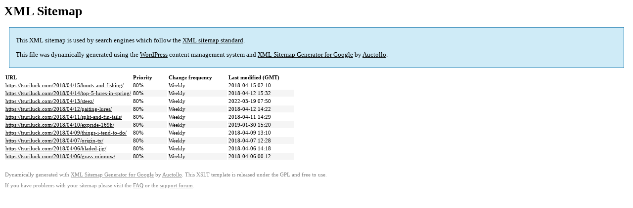

--- FILE ---
content_type: text/html; charset=UTF-8
request_url: https://tsuriluck.com/sitemap-pt-post-p2-2018-04.html
body_size: 1124
content:

<title>XML Sitemap</title><style type="text/css">
					body {
						font-family:"Lucida Grande","Lucida Sans Unicode",Tahoma,Verdana;
						font-size:13px;
					}
					
					#intro {
						background-color:#cfebf7;
						border:1px #2580B2 solid;
						padding:5px 13px 5px 13px;
						margin:10px;
					}
					
					#intro p {
						line-height:16.8667px;
					}
					#intro strong {
						font-weight:normal;
					}
					
					td {
						font-size:11px;
					}
					
					th {
						text-align:left;
						padding-right:30px;
						font-size:11px;
					}
					
					tr.high {
						background-color:whitesmoke;
					}
					
					#footer {
						padding:2px;
						margin-top:10px;
						font-size:8pt;
						color:gray;
					}
					
					#footer a {
						color:gray;
					}
					
					a {
						color:black;
					}
				</style><h1>XML Sitemap</h1><div id="intro"><p>
                This XML sitemap is used by search engines which follow the <a rel="external nofollow" href="https://sitemaps.org">XML sitemap standard</a>.
            </p><p>
                This file was dynamically generated using the <a rel="external nofollow" href="https://wordpress.org/">WordPress</a> content management system and <strong><a rel="external nofollow" href="https://auctollo.com/" title="XML Sitemap Generator for Google">XML Sitemap Generator for Google</a></strong> by <a rel="external nofollow" href="https://auctollo.com/">Auctollo</a>.
            </p><p /></div><div id="content"><table><tr style="border-bottom:1px black solid"><th>URL</th><th>Priority</th><th>Change frequency</th><th>Last modified (GMT)</th></tr><tr><td><a href="https://tsuriluck.com/2018/04/15/boots-and-fishing/">https://tsuriluck.com/2018/04/15/boots-and-fishing/</a></td><td>80%</td><td>Weekly</td><td>2018-04-15 02:10</td></tr><tr class="high"><td><a href="https://tsuriluck.com/2018/04/14/top-5-lures-in-spring/">https://tsuriluck.com/2018/04/14/top-5-lures-in-spring/</a></td><td>80%</td><td>Weekly</td><td>2018-04-12 15:32</td></tr><tr><td><a href="https://tsuriluck.com/2018/04/13/steez/">https://tsuriluck.com/2018/04/13/steez/</a></td><td>80%</td><td>Weekly</td><td>2022-03-19 07:50</td></tr><tr class="high"><td><a href="https://tsuriluck.com/2018/04/12/paiting-lures/">https://tsuriluck.com/2018/04/12/paiting-lures/</a></td><td>80%</td><td>Weekly</td><td>2018-04-12 14:22</td></tr><tr><td><a href="https://tsuriluck.com/2018/04/11/split-and-fin-tails/">https://tsuriluck.com/2018/04/11/split-and-fin-tails/</a></td><td>80%</td><td>Weekly</td><td>2018-04-11 14:29</td></tr><tr class="high"><td><a href="https://tsuriluck.com/2018/04/10/expride-169h/">https://tsuriluck.com/2018/04/10/expride-169h/</a></td><td>80%</td><td>Weekly</td><td>2019-01-30 15:20</td></tr><tr><td><a href="https://tsuriluck.com/2018/04/09/things-i-tend-to-do/">https://tsuriluck.com/2018/04/09/things-i-tend-to-do/</a></td><td>80%</td><td>Weekly</td><td>2018-04-09 13:10</td></tr><tr class="high"><td><a href="https://tsuriluck.com/2018/04/07/origin-tx/">https://tsuriluck.com/2018/04/07/origin-tx/</a></td><td>80%</td><td>Weekly</td><td>2018-04-07 12:28</td></tr><tr><td><a href="https://tsuriluck.com/2018/04/06/bladed-jig/">https://tsuriluck.com/2018/04/06/bladed-jig/</a></td><td>80%</td><td>Weekly</td><td>2018-04-06 14:18</td></tr><tr class="high"><td><a href="https://tsuriluck.com/2018/04/06/grass-minnow/">https://tsuriluck.com/2018/04/06/grass-minnow/</a></td><td>80%</td><td>Weekly</td><td>2018-04-06 00:12</td></tr></table></div><div id="footer"><p>
						Dynamically generated with <a rel="external nofollow" href="https://auctollo.com/products/google-xml-sitemap-generator/" title="XML Sitemap Generator for Google">XML Sitemap Generator for Google</a> by <a rel="external nofollow" href="https://auctollo.com/">Auctollo</a>. This XSLT template is released under the GPL and free to use.
            		</p><p>
	                    If you have problems with your sitemap please visit the <a rel="external nofollow" href="https://auctollo.com/products/google-xml-sitemap-generator/help/" title="Frequently Asked Questions">FAQ</a> or the <a rel="external nofollow" href="https://wordpress.org/support/plugin/google-sitemap-generator">support forum</a>.
            		</p></div>
